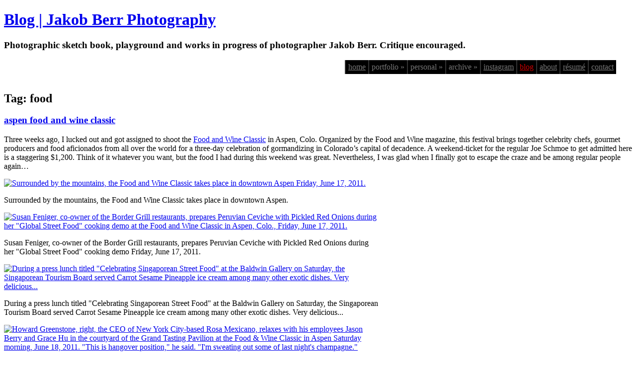

--- FILE ---
content_type: text/html; charset=UTF-8
request_url: https://www.jakob-berr.com/blog/?tag=food
body_size: 8677
content:

<!DOCTYPE html PUBLIC "-//W3C//DTD XHTML 1.0 Strict//EN" "http://www.w3.org/TR/xhtml1/DTD/xhtml1-strict.dtd">
<html lang="en-US" xmlns="http://www.w3.org/1999/xhtml" xml:lang="en">
    <head>
        <title>Blog | Jakob Berr Photography</title>
        <meta http-equiv="Content-Type" content="UTF-8" />
        <meta name="generator" content="WordPress 5.0.22" />
        <link rel="stylesheet" href="https://www.jakob-berr.com/blog/wp-content/themes/fixed-blix/style.css" type="text/css" media="screen, projection" />
        <!--[if IE 7]>
        <link rel="stylesheet" href="https://www.jakob-berr.com/blog/wp-content/themes/fixed-blix/css/ie7.css" type="text/css" media="screen, projection" />
        <![endif]-->
        <!--[if IE 6]>
        <link rel="stylesheet" href="https://www.jakob-berr.com/blog/wp-content/themes/fixed-blix/css/ie6.css" type="text/css" media="screen, projection" />
        <![endif]-->
        <link rel="alternate" type="application/rss+xml" title="RSS 2.0" href="https://www.jakob-berr.com/blog/?feed=rss2" />
        <link rel="alternate" type="text/xml" title="RSS .92" href="https://www.jakob-berr.com/blog/?feed=rss" />
        <link rel="alternate" type="application/atom+xml" title="Atom 0.3" href="https://www.jakob-berr.com/blog/?feed=atom" />
        <link rel="pingback" href="https://www.jakob-berr.com/blog/xmlrpc.php" />
                <link rel='dns-prefetch' href='//s.w.org' />
<link rel="alternate" type="application/rss+xml" title="Blog | Jakob Berr Photography &raquo; food Tag Feed" href="https://www.jakob-berr.com/blog/?feed=rss2&#038;tag=food" />
		<script type="text/javascript">
			window._wpemojiSettings = {"baseUrl":"https:\/\/s.w.org\/images\/core\/emoji\/11\/72x72\/","ext":".png","svgUrl":"https:\/\/s.w.org\/images\/core\/emoji\/11\/svg\/","svgExt":".svg","source":{"concatemoji":"https:\/\/www.jakob-berr.com\/blog\/wp-includes\/js\/wp-emoji-release.min.js?ver=5.0.22"}};
			!function(e,a,t){var n,r,o,i=a.createElement("canvas"),p=i.getContext&&i.getContext("2d");function s(e,t){var a=String.fromCharCode;p.clearRect(0,0,i.width,i.height),p.fillText(a.apply(this,e),0,0);e=i.toDataURL();return p.clearRect(0,0,i.width,i.height),p.fillText(a.apply(this,t),0,0),e===i.toDataURL()}function c(e){var t=a.createElement("script");t.src=e,t.defer=t.type="text/javascript",a.getElementsByTagName("head")[0].appendChild(t)}for(o=Array("flag","emoji"),t.supports={everything:!0,everythingExceptFlag:!0},r=0;r<o.length;r++)t.supports[o[r]]=function(e){if(!p||!p.fillText)return!1;switch(p.textBaseline="top",p.font="600 32px Arial",e){case"flag":return s([55356,56826,55356,56819],[55356,56826,8203,55356,56819])?!1:!s([55356,57332,56128,56423,56128,56418,56128,56421,56128,56430,56128,56423,56128,56447],[55356,57332,8203,56128,56423,8203,56128,56418,8203,56128,56421,8203,56128,56430,8203,56128,56423,8203,56128,56447]);case"emoji":return!s([55358,56760,9792,65039],[55358,56760,8203,9792,65039])}return!1}(o[r]),t.supports.everything=t.supports.everything&&t.supports[o[r]],"flag"!==o[r]&&(t.supports.everythingExceptFlag=t.supports.everythingExceptFlag&&t.supports[o[r]]);t.supports.everythingExceptFlag=t.supports.everythingExceptFlag&&!t.supports.flag,t.DOMReady=!1,t.readyCallback=function(){t.DOMReady=!0},t.supports.everything||(n=function(){t.readyCallback()},a.addEventListener?(a.addEventListener("DOMContentLoaded",n,!1),e.addEventListener("load",n,!1)):(e.attachEvent("onload",n),a.attachEvent("onreadystatechange",function(){"complete"===a.readyState&&t.readyCallback()})),(n=t.source||{}).concatemoji?c(n.concatemoji):n.wpemoji&&n.twemoji&&(c(n.twemoji),c(n.wpemoji)))}(window,document,window._wpemojiSettings);
		</script>
		<style type="text/css">
img.wp-smiley,
img.emoji {
	display: inline !important;
	border: none !important;
	box-shadow: none !important;
	height: 1em !important;
	width: 1em !important;
	margin: 0 .07em !important;
	vertical-align: -0.1em !important;
	background: none !important;
	padding: 0 !important;
}
</style>
<link rel='stylesheet' id='wp-block-library-css'  href='https://www.jakob-berr.com/blog/wp-includes/css/dist/block-library/style.min.css?ver=5.0.22' type='text/css' media='all' />
<link rel='https://api.w.org/' href='https://www.jakob-berr.com/blog/index.php?rest_route=/' />
<link rel="EditURI" type="application/rsd+xml" title="RSD" href="https://www.jakob-berr.com/blog/xmlrpc.php?rsd" />
<link rel="wlwmanifest" type="application/wlwmanifest+xml" href="https://www.jakob-berr.com/blog/wp-includes/wlwmanifest.xml" /> 
<meta name="generator" content="WordPress 5.0.22" />
<script type="text/javascript" src="https://www.jakob-berr.com/blog/wp-content/plugins/si-captcha-for-wordpress/captcha/si_captcha.js?ver=1769868736"></script>
<!-- begin SI CAPTCHA Anti-Spam - login/register form style -->
<style type="text/css">
.si_captcha_small { width:175px; height:45px; padding-top:10px; padding-bottom:10px; }
.si_captcha_large { width:250px; height:60px; padding-top:10px; padding-bottom:10px; }
img#si_image_com { border-style:none; margin:0; padding-right:5px; float:left; }
img#si_image_reg { border-style:none; margin:0; padding-right:5px; float:left; }
img#si_image_log { border-style:none; margin:0; padding-right:5px; float:left; }
img#si_image_side_login { border-style:none; margin:0; padding-right:5px; float:left; }
img#si_image_checkout { border-style:none; margin:0; padding-right:5px; float:left; }
img#si_image_jetpack { border-style:none; margin:0; padding-right:5px; float:left; }
img#si_image_bbpress_topic { border-style:none; margin:0; padding-right:5px; float:left; }
.si_captcha_refresh { border-style:none; margin:0; vertical-align:bottom; }
div#si_captcha_input { display:block; padding-top:15px; padding-bottom:5px; }
label#si_captcha_code_label { margin:0; }
input#si_captcha_code_input { width:65px; }
p#si_captcha_code_p { clear: left; padding-top:10px; }
.si-captcha-jetpack-error { color:#DC3232; }
</style>
<!-- end SI CAPTCHA Anti-Spam - login/register form style -->
		<link rel="stylesheet" type="text/css" href="/css/dropdown.css" media="screen">
		<style type="text/css">
			#menu a.selected {color:#C00};
        </style>
		<script type="text/javascript" src="http://ajax.googleapis.com/ajax/libs/jquery/1.4.2/jquery.min.js"></script>
		<script type="text/javascript" src="/scripts/hoverIntent.js"></script>
		<script type="text/javascript" src="/scripts/sf-dropdown.js"></script>
		<script type='text/javascript'>
			$(document).ready(function() {
				$('ul.sf-menu').superfish({
					delay:500
				});
			});
		</script>
    </head>
      
    <body>
        <div id="container" class="doublecol">
            <div id="header">
                <h1><a href="https://www.jakob-berr.com/blog">Blog | Jakob Berr Photography</a></h1>
                <h3>Photographic sketch book, playground and works in progress of photographer Jakob Berr. Critique encouraged.</h3>
            </div>
            <div id="menu">
				<ul class="sf-menu">
                    <li><a href="/"  >home</a></li>
                    <li><p >portfolio &#187;</p>
						<ul class="sf-dropdown">
							<li><a href="/singles/gallery.php#!1">singles</a></li>
							<li><p>stories &#187;</p>
								<ul class="sf-flyout" style="width:180px;">
									<li><a href="/stories/forgiven/intro.php">forgiven, but not forgotten</a></li>
									<li><a href="/stories/jelera/intro.php">jelera - bengal's fishermen</a></li>
									<li><a href="/stories/oktoberfest/intro.php">7 million liters of beer</a></li>
									<li><a href="/stories/shakari/intro.php">81 shakari bazaar</a></li>
									<li><a href="/stories/refugees/intro.php">portrait series: no man's land</a></li>
								</ul>      
							</li>
							<li><p>multimedia &#187;</p>
								<ul class="sf-flyout" style="width:165px;">
									<li><a href="/multimedia/vogelpresse/intro.php">vogelpresse</a></li>
									<li><a href="/multimedia/upintheair/intro.php">up in the air</a></li>
									<li><a href="/forgiven/index.php">forgiven, but not forgotten</a></li>
									<li><a href="/multimedia/moog/moog.php">hearing aidan</a></li>
								</ul>
							</li>
						</ul>
					</li>
                    <li><p >personal &#187;</p>
						<ul class="sf-dropdown">
							<li><a href="/personal/zeitgeist/intro.php">zeitgeist</a></li>
							<li><a href="/personal/bigsur/intro.php">big sur</a></li>
						</ul>
					</li>
                    <li><p >archive &#187;</p>
						<ul class="sf-dropdown">
							<li><p>stories &#187;</p>
								<ul class="sf-flyout" style="width:203px;">
									<li><a href="/archive/karail/intro.php">karail, fire</a></li>
									<li><a href="/archive/cardetti/intro.php">signore cardetti</a></li>
									<li><a href="/archive/farmers/intro.php">the farmers' plight</a></li>
									<li><a href="/archive/ums/intro.php">portrait series: faces of the u.m.s.</a></li>
								</ul>
							</li>
							<li><p>multimedia &#187;</p>
								<ul class="sf-flyout" style="width:165px;">
									<li><a href="/archive/hospice/hospice.php">i don't belong in heaven</a></li>
									<li><a href="/archive/barbershop/barbershop.php">chords of kinship</a></li>
									<li><a href="/archive/brewery/brewery.php">broadway brewery</a></li>
								</ul>
							</li>
						</ul>
					</li>
                    <li><a href="/instagram.php"  >instagram</a></li>
                    <li><a href="/blog" class="selected" >blog</a></li>
                    <li><a href="/about.php"  >about</a></li>
                    <li><a href="/resume.php"  >r&eacute;sum&eacute;</a></li>
                    <li><a href="/contact.php"  >contact</a></li>
                </ul>                <div style="clear:both;"></div>
            </div>

            <div id="content" class="column archive">


                                <h2>Tag: food</h2>

                
    
        
        
                <div class="entry">
                    <h3><a href="https://www.jakob-berr.com/blog/?p=1910" title="Permalink">aspen food and wine classic</a></h3>
                    <p>Three weeks ago, I lucked out and got assigned to shoot the <a href="http://www.foodandwine.com/promo/classic-in-aspen/">Food and Wine Classic</a> in Aspen, Colo. Organized by the Food and Wine magazine, this festival brings together celebrity chefs, gourmet producers and food aficionados from all over the world for a three-day celebration of gormandizing in Colorado&#8217;s capital of decadence. A weekend-ticket for the regular Joe Schmoe to get admitted here is a staggering $1,200. Think of it whatever you want, but the food I had during this weekend was great. Nevertheless, I was glad when I finally got to escape the craze and be among regular people again&#8230;</p>
<div id="attachment_1911" style="width: 753px" class="wp-caption alignnone"><a href="https://www.jakob-berr.com/blog/?attachment_id=1911" rel="attachment wp-att-1911"><img src="https://www.jakob-berr.com/blog/wp-content/pictures/20110617USD01-BLOG001.jpg" alt="Surrounded by the mountains, the Food and Wine Classic takes place in downtown Aspen Friday, June 17, 2011." title="Food and Wine Classic" width="743" height="494" class="size-full wp-image-1911" /></a><p class="wp-caption-text">Surrounded by the mountains, the Food and Wine Classic takes place in downtown Aspen.</p></div>
<div id="attachment_1916" style="width: 753px" class="wp-caption alignnone"><a href="https://www.jakob-berr.com/blog/?attachment_id=1916" rel="attachment wp-att-1916"><img src="https://www.jakob-berr.com/blog/wp-content/pictures/20110617USD01-BLOG002.jpg" alt="Susan Feniger, co-owner of the Border Grill restaurants, prepares Peruvian Ceviche with Pickled Red Onions during her &quot;Global Street Food&quot; cooking demo at the Food and Wine Classic in Aspen, Colo., Friday, June 17, 2011." title="Susan Feniger" width="743" height="494" class="size-full wp-image-1916" /></a><p class="wp-caption-text">Susan Feniger, co-owner of the Border Grill restaurants, prepares Peruvian Ceviche with Pickled Red Onions during her &quot;Global Street Food&quot; cooking demo Friday, June 17, 2011.</p></div>
<div id="attachment_1919" style="width: 753px" class="wp-caption alignnone"><a href="https://www.jakob-berr.com/blog/?attachment_id=1919" rel="attachment wp-att-1919"><img src="https://www.jakob-berr.com/blog/wp-content/pictures/20110618USD01-BLOG001.jpg" alt="During a press lunch titled &quot;Celebrating Singaporean Street Food&quot; at the Baldwin Gallery on Saturday, the Singaporean Tourism Board served Carrot Sesame Pineapple ice cream among many other exotic dishes. Very delicious..." title="Carrot Sesame Pineapple Ice Cream" width="743" height="494" class="size-full wp-image-1919" /></a><p class="wp-caption-text">During a press lunch titled &quot;Celebrating Singaporean Street Food&quot; at the Baldwin Gallery on Saturday, the Singaporean Tourism Board served Carrot Sesame Pineapple ice cream among many other exotic dishes. Very delicious...</p></div>
<div id="attachment_1922" style="width: 753px" class="wp-caption alignnone"><a href="https://www.jakob-berr.com/blog/?attachment_id=1922" rel="attachment wp-att-1922"><img src="https://www.jakob-berr.com/blog/wp-content/pictures/20110618USD01-BLOG002.jpg" alt="Howard Greenstone, right, the CEO of New York City-based Rosa Mexicano, relaxes with his employees Jason Berry and Grace Hu in the courtyard of the Grand Tasting Pavilion at the Food &amp; Wine Classic in Aspen Saturday morning, June 18, 2011. &quot;This is hangover position,&quot; he said. &quot;I&#039;m sweating out some of last night&#039;s champagne.&quot;" title="Food and Wine Classic in Aspen" width="743" height="529" class="size-full wp-image-1922" /></a><p class="wp-caption-text">Howard Greenstone, right, the CEO of New York City-based Rosa Mexicano, relaxes with his employees Jason Berry and Grace Hu in the courtyard of the Grand Tasting Pavilion Saturday morning. &quot;This is hangover position,&quot; he said. &quot;I&#039;m sweating out some of last night&#039;s champagne.&quot;</p></div>
<div id="attachment_1925" style="width: 753px" class="wp-caption alignnone"><a href="https://www.jakob-berr.com/blog/?attachment_id=1925" rel="attachment wp-att-1925"><img src="https://www.jakob-berr.com/blog/wp-content/pictures/20110618USD01-BLOG003.jpg" alt="Jos&eacute; Andr&eacute;s and daughter Lucia prepare ingredients for one of Andr&eacute;s&#039;s recipes during his &quot;Sexy Vegetable Dishes&quot; demo cooking at the Food &amp; Wine Classic in Aspen, Colo., Saturday, June 18, 2011." title="Jos&eacute; Andr&eacute;s" width="743" height="494" class="size-full wp-image-1925" /></a><p class="wp-caption-text">Jos&eacute; Andr&eacute;s and daughter Lucia prepare ingredients for one of Andr&eacute;s&#039;s recipes during his &quot;Sexy Vegetable Dishes&quot; demo cooking Saturday.</p></div>
<div id="attachment_1928" style="width: 753px" class="wp-caption alignnone"><a href="https://www.jakob-berr.com/blog/?attachment_id=1928" rel="attachment wp-att-1928"><img src="https://www.jakob-berr.com/blog/wp-content/pictures/20110618USD01-BLOG004.jpg" alt="From left, Alexandra Steel, Elise McLean and Charlotte Steel, all of New York City, participate in a stretching exercise immediately before the &quot;Sauce on the Side: Wine, Wieners and the Works&quot; wine and hot dog tasting conducted by Danny Meyer at the Food &amp; Wine Classic in Aspen Saturday, June 18, 2011." title="Food and Wine Classic in Aspen" width="743" height="535" class="size-full wp-image-1928" /></a><p class="wp-caption-text">From left, Alexandra Steel, Elise McLean and Charlotte Steel, all of New York City, participate in a stretching exercise immediately before the &quot;Sauce on the Side: Wine, Wieners and the Works&quot; wine and hot dog tasting conducted by Danny Meyer Saturday.</p></div>
<div id="attachment_1931" style="width: 753px" class="wp-caption alignnone"><a href="https://www.jakob-berr.com/blog/?attachment_id=1931" rel="attachment wp-att-1931"><img src="https://www.jakob-berr.com/blog/wp-content/pictures/20110618USD01-BLOG005.jpg" alt="Various wines and condiments along with a hotdog and a tasting matrix are laid out for participants of the &quot;Sauce on the Side: Wine, Wieners and the Works&quot; wine and hot dog tasting conducted by Danny Meyer at the Food &amp; Wine Classic in Aspen Saturday, June 18, 2011." title="Food and Wine Classic in Aspen" width="743" height="525" class="size-full wp-image-1931" /></a><p class="wp-caption-text">Various wines and condiments along with a hotdog and a tasting matrix are laid out for participants of Danny Meyer&#039;s wine and hot dog tasting.</p></div>
<div id="attachment_1934" style="width: 753px" class="wp-caption alignnone"><a href="https://www.jakob-berr.com/blog/?attachment_id=1934" rel="attachment wp-att-1934"><img src="https://www.jakob-berr.com/blog/wp-content/pictures/20110618USD01-BLOG006.jpg" alt="Members of the media line up in front of Aspen Meadows Resort for the press preview of the 2011 Food &amp; Wine Best New Chefs Dinner Saturday, June 18, 2011." title="2011 Food &amp; Wine Best New Chefs Dinner" width="743" height="494" class="size-full wp-image-1934" /></a><p class="wp-caption-text">Members of the media line up in front of Aspen Meadows Resort for the press preview of the 2011 Food & Wine Best New Chefs Dinner Saturday.</p></div>
<div id="attachment_1937" style="width: 753px" class="wp-caption alignnone"><a href="https://www.jakob-berr.com/blog/?attachment_id=1937" rel="attachment wp-att-1937"><img src="https://www.jakob-berr.com/blog/wp-content/pictures/20110618USD01-BLOG007.jpg" alt="Bowman Brown, center left, and Viet Pham, the owners of the Forage restaurant in Salt Lake City, Utah, serve their Heritage Valley Organic Terrine Scented with Spruce at the 2011 Food &amp; Wine Best New Chefs Dinner at the Aspen Meadows Resort Saturday, June 18, 2011." title="2011 Food &amp; Wine Best New Chefs Dinner" width="743" height="494" class="size-full wp-image-1937" /></a><p class="wp-caption-text">Bowman Brown, center left, and Viet Pham, the owners of the Forage restaurant in Salt Lake City, Utah, serve their Heritage Valley Organic Terrine Scented with Spruce at the 2011 Food & Wine Best New Chefs Dinner at the Aspen Meadows Resort Saturday.</p></div>
<div id="attachment_1940" style="width: 753px" class="wp-caption alignnone"><a href="https://www.jakob-berr.com/blog/?attachment_id=1940" rel="attachment wp-att-1940"><img src="https://www.jakob-berr.com/blog/wp-content/pictures/20110618USD01-BLOG008.jpg" alt="Guests of the 2011 Food &amp; Wine Best New Chefs Dinner at the Aspen Meadows Resort chat in one of the lounge rooms Saturday, June 18, 2011." title="2011 Food &amp; Wine Best New Chefs Dinner" width="743" height="494" class="size-full wp-image-1940" /></a><p class="wp-caption-text">Guests of the 2011 Food & Wine Best New Chefs Dinner at the Aspen Meadows Resort chat in one of the lounge rooms Saturday.</p></div>
                                        <p class="info">
                                                <span class="commentlink"></span>                        <em class="date">July 7, 2011<!-- at 05:54pm--></em>
                        <!--<em class="author">Jakob Berr</em>-->
                                            </p>
                </div>

    
    
                <p>
                    <span class="next"></span>
                    <span class="previous"></span>
                </p>


            </div>

            <hr class="low" />

            <div id="subcontent" class="column">



<form role="search" method="get" id="searchform" class="searchform" action="https://www.jakob-berr.com/blog/">
				<div>
					<label class="screen-reader-text" for="s">Search for:</label>
					<input type="text" value="" name="s" id="s" />
					<input type="submit" id="searchsubmit" value="Search" />
				</div>
			</form><h2><em>Blog archive</em></h2><div id="calendar_wrap" class="calendar_wrap"><table id="wp-calendar">
	<caption>January 2026</caption>
	<thead>
	<tr>
		<th scope="col" title="Monday">M</th>
		<th scope="col" title="Tuesday">T</th>
		<th scope="col" title="Wednesday">W</th>
		<th scope="col" title="Thursday">T</th>
		<th scope="col" title="Friday">F</th>
		<th scope="col" title="Saturday">S</th>
		<th scope="col" title="Sunday">S</th>
	</tr>
	</thead>

	<tfoot>
	<tr>
		<td colspan="3" id="prev"><a href="https://www.jakob-berr.com/blog/?m=201312">&laquo; Dec</a></td>
		<td class="pad">&nbsp;</td>
		<td colspan="3" id="next" class="pad">&nbsp;</td>
	</tr>
	</tfoot>

	<tbody>
	<tr>
		<td colspan="3" class="pad">&nbsp;</td><td>1</td><td>2</td><td>3</td><td>4</td>
	</tr>
	<tr>
		<td>5</td><td>6</td><td>7</td><td>8</td><td>9</td><td>10</td><td>11</td>
	</tr>
	<tr>
		<td>12</td><td>13</td><td>14</td><td>15</td><td>16</td><td>17</td><td>18</td>
	</tr>
	<tr>
		<td>19</td><td>20</td><td>21</td><td>22</td><td>23</td><td>24</td><td>25</td>
	</tr>
	<tr>
		<td>26</td><td>27</td><td>28</td><td>29</td><td>30</td><td id="today">31</td>
		<td class="pad" colspan="1">&nbsp;</td>
	</tr>
	</tbody>
	</table></div>				<h2><em>Recent Posts</em></h2>		<ul>
											<li>
					<a href="https://www.jakob-berr.com/blog/?p=3407">sylt</a>
									</li>
											<li>
					<a href="https://www.jakob-berr.com/blog/?p=3398">guys weekend</a>
									</li>
											<li>
					<a href="https://www.jakob-berr.com/blog/?p=3352">vogelpresse</a>
									</li>
											<li>
					<a href="https://www.jakob-berr.com/blog/?p=3341">happy halloween</a>
									</li>
											<li>
					<a href="https://www.jakob-berr.com/blog/?p=3332">evening walk</a>
									</li>
											<li>
					<a href="https://www.jakob-berr.com/blog/?p=3271">in the mountains</a>
									</li>
											<li>
					<a href="https://www.jakob-berr.com/blog/?p=3261">pinhole goes digital</a>
									</li>
											<li>
					<a href="https://www.jakob-berr.com/blog/?p=3239">pumpkin palooza</a>
									</li>
											<li>
					<a href="https://www.jakob-berr.com/blog/?p=3126">about the chicago sun-times</a>
									</li>
											<li>
					<a href="https://www.jakob-berr.com/blog/?p=3112">japanese-turkish costume party</a>
									</li>
					</ul>
		<h2><em>Tags</em></h2><div class="tagcloud"><a href="https://www.jakob-berr.com/blog/?tag=analog" class="tag-cloud-link tag-link-51 tag-link-position-1" style="font-size: 12.260869565217pt;" aria-label="analog (7 items)">analog</a>
<a href="https://www.jakob-berr.com/blog/?tag=bavaria" class="tag-cloud-link tag-link-89 tag-link-position-2" style="font-size: 18.550724637681pt;" aria-label="Bavaria (32 items)">Bavaria</a>
<a href="https://www.jakob-berr.com/blog/?tag=breaking-news" class="tag-cloud-link tag-link-60 tag-link-position-3" style="font-size: 11.753623188406pt;" aria-label="breaking news (6 items)">breaking news</a>
<a href="https://www.jakob-berr.com/blog/?tag=california" class="tag-cloud-link tag-link-37 tag-link-position-4" style="font-size: 17.130434782609pt;" aria-label="California (23 items)">California</a>
<a href="https://www.jakob-berr.com/blog/?tag=canon-eos-5d-mark-ii" class="tag-cloud-link tag-link-83 tag-link-position-5" style="font-size: 12.768115942029pt;" aria-label="Canon EOS 5D Mark II (8 items)">Canon EOS 5D Mark II</a>
<a href="https://www.jakob-berr.com/blog/?tag=cell-phone-photography" class="tag-cloud-link tag-link-119 tag-link-position-6" style="font-size: 12.260869565217pt;" aria-label="cell phone photography (7 items)">cell phone photography</a>
<a href="https://www.jakob-berr.com/blog/?tag=class-work" class="tag-cloud-link tag-link-53 tag-link-position-7" style="font-size: 17.434782608696pt;" aria-label="class work (25 items)">class work</a>
<a href="https://www.jakob-berr.com/blog/?tag=colorado" class="tag-cloud-link tag-link-94 tag-link-position-8" style="font-size: 14.391304347826pt;" aria-label="Colorado (12 items)">Colorado</a>
<a href="https://www.jakob-berr.com/blog/?tag=columbia-missourian" class="tag-cloud-link tag-link-105 tag-link-position-9" style="font-size: 11.753623188406pt;" aria-label="Columbia Missourian (6 items)">Columbia Missourian</a>
<a href="https://www.jakob-berr.com/blog/?tag=death-penalty" class="tag-cloud-link tag-link-71 tag-link-position-10" style="font-size: 11.753623188406pt;" aria-label="death penalty (6 items)">death penalty</a>
<a href="https://www.jakob-berr.com/blog/?tag=denver-post" class="tag-cloud-link tag-link-110 tag-link-position-11" style="font-size: 14.086956521739pt;" aria-label="Denver Post (11 items)">Denver Post</a>
<a href="https://www.jakob-berr.com/blog/?tag=faith" class="tag-cloud-link tag-link-30 tag-link-position-12" style="font-size: 11.753623188406pt;" aria-label="faith (6 items)">faith</a>
<a href="https://www.jakob-berr.com/blog/?tag=family" class="tag-cloud-link tag-link-90 tag-link-position-13" style="font-size: 13.68115942029pt;" aria-label="family (10 items)">family</a>
<a href="https://www.jakob-berr.com/blog/?tag=feature" class="tag-cloud-link tag-link-133 tag-link-position-14" style="font-size: 10.231884057971pt;" aria-label="feature (4 items)">feature</a>
<a href="https://www.jakob-berr.com/blog/?tag=flash-photography" class="tag-cloud-link tag-link-121 tag-link-position-15" style="font-size: 14.797101449275pt;" aria-label="flash photography (13 items)">flash photography</a>
<a href="https://www.jakob-berr.com/blog/?tag=friends" class="tag-cloud-link tag-link-48 tag-link-position-16" style="font-size: 19.057971014493pt;" aria-label="friends (36 items)">friends</a>
<a href="https://www.jakob-berr.com/blog/?tag=general-news" class="tag-cloud-link tag-link-129 tag-link-position-17" style="font-size: 11.04347826087pt;" aria-label="general news (5 items)">general news</a>
<a href="https://www.jakob-berr.com/blog/?tag=halloween" class="tag-cloud-link tag-link-65 tag-link-position-18" style="font-size: 10.231884057971pt;" aria-label="Halloween (4 items)">Halloween</a>
<a href="https://www.jakob-berr.com/blog/?tag=hivaids" class="tag-cloud-link tag-link-66 tag-link-position-19" style="font-size: 11.04347826087pt;" aria-label="HIV/AIDS (5 items)">HIV/AIDS</a>
<a href="https://www.jakob-berr.com/blog/?tag=internship" class="tag-cloud-link tag-link-102 tag-link-position-20" style="font-size: 15.608695652174pt;" aria-label="Internship (16 items)">Internship</a>
<a href="https://www.jakob-berr.com/blog/?tag=leica-m7" class="tag-cloud-link tag-link-87 tag-link-position-21" style="font-size: 11.753623188406pt;" aria-label="Leica M7 (6 items)">Leica M7</a>
<a href="https://www.jakob-berr.com/blog/?tag=leica-m8" class="tag-cloud-link tag-link-82 tag-link-position-22" style="font-size: 19.36231884058pt;" aria-label="Leica M8 (39 items)">Leica M8</a>
<a href="https://www.jakob-berr.com/blog/?tag=leica-m9" class="tag-cloud-link tag-link-80 tag-link-position-23" style="font-size: 21.289855072464pt;" aria-label="Leica M9 (61 items)">Leica M9</a>
<a href="https://www.jakob-berr.com/blog/?tag=missouri" class="tag-cloud-link tag-link-11 tag-link-position-24" style="font-size: 20.68115942029pt;" aria-label="Missouri (53 items)">Missouri</a>
<a href="https://www.jakob-berr.com/blog/?tag=mourning" class="tag-cloud-link tag-link-70 tag-link-position-25" style="font-size: 14.797101449275pt;" aria-label="mourning (13 items)">mourning</a>
<a href="https://www.jakob-berr.com/blog/?tag=multimedia" class="tag-cloud-link tag-link-56 tag-link-position-26" style="font-size: 16.115942028986pt;" aria-label="multimedia (18 items)">multimedia</a>
<a href="https://www.jakob-berr.com/blog/?tag=music" class="tag-cloud-link tag-link-47 tag-link-position-27" style="font-size: 14.086956521739pt;" aria-label="music (11 items)">music</a>
<a href="https://www.jakob-berr.com/blog/?tag=national-and-state-parks" class="tag-cloud-link tag-link-92 tag-link-position-28" style="font-size: 15.101449275362pt;" aria-label="National and State Parks (14 items)">National and State Parks</a>
<a href="https://www.jakob-berr.com/blog/?tag=nature" class="tag-cloud-link tag-link-33 tag-link-position-29" style="font-size: 18.95652173913pt;" aria-label="nature (35 items)">nature</a>
<a href="https://www.jakob-berr.com/blog/?tag=new-hampshire" class="tag-cloud-link tag-link-100 tag-link-position-30" style="font-size: 11.04347826087pt;" aria-label="New Hampshire (5 items)">New Hampshire</a>
<a href="https://www.jakob-berr.com/blog/?tag=nikon-d3" class="tag-cloud-link tag-link-95 tag-link-position-31" style="font-size: 14.086956521739pt;" aria-label="Nikon D3 (11 items)">Nikon D3</a>
<a href="https://www.jakob-berr.com/blog/?tag=nikon-d700" class="tag-cloud-link tag-link-81 tag-link-position-32" style="font-size: 10.231884057971pt;" aria-label="Nikon D700 (4 items)">Nikon D700</a>
<a href="https://www.jakob-berr.com/blog/?tag=non-profit" class="tag-cloud-link tag-link-62 tag-link-position-33" style="font-size: 9.2173913043478pt;" aria-label="non-profit (3 items)">non-profit</a>
<a href="https://www.jakob-berr.com/blog/?tag=prison" class="tag-cloud-link tag-link-44 tag-link-position-34" style="font-size: 8pt;" aria-label="prison (2 items)">prison</a>
<a href="https://www.jakob-berr.com/blog/?tag=professional-project" class="tag-cloud-link tag-link-9 tag-link-position-35" style="font-size: 13.68115942029pt;" aria-label="professional project (10 items)">professional project</a>
<a href="https://www.jakob-berr.com/blog/?tag=school-of-journalism" class="tag-cloud-link tag-link-14 tag-link-position-36" style="font-size: 19.463768115942pt;" aria-label="school of journalism (40 items)">school of journalism</a>
<a href="https://www.jakob-berr.com/blog/?tag=spare-time" class="tag-cloud-link tag-link-34 tag-link-position-37" style="font-size: 22pt;" aria-label="spare time (71 items)">spare time</a>
<a href="https://www.jakob-berr.com/blog/?tag=street-photography" class="tag-cloud-link tag-link-31 tag-link-position-38" style="font-size: 17.63768115942pt;" aria-label="street photography (26 items)">street photography</a>
<a href="https://www.jakob-berr.com/blog/?tag=stuff-that-others-do" class="tag-cloud-link tag-link-52 tag-link-position-39" style="font-size: 12.260869565217pt;" aria-label="stuff that others do (7 items)">stuff that others do</a>
<a href="https://www.jakob-berr.com/blog/?tag=surfing" class="tag-cloud-link tag-link-79 tag-link-position-40" style="font-size: 11.753623188406pt;" aria-label="surfing (6 items)">surfing</a>
<a href="https://www.jakob-berr.com/blog/?tag=suddeutsche-zeitung" class="tag-cloud-link tag-link-131 tag-link-position-41" style="font-size: 13.275362318841pt;" aria-label="Süddeutsche Zeitung (9 items)">Süddeutsche Zeitung</a>
<a href="https://www.jakob-berr.com/blog/?tag=tuscany" class="tag-cloud-link tag-link-117 tag-link-position-42" style="font-size: 10.231884057971pt;" aria-label="Tuscany (4 items)">Tuscany</a>
<a href="https://www.jakob-berr.com/blog/?tag=valley-news" class="tag-cloud-link tag-link-99 tag-link-position-43" style="font-size: 11.04347826087pt;" aria-label="Valley News (5 items)">Valley News</a>
<a href="https://www.jakob-berr.com/blog/?tag=veneto" class="tag-cloud-link tag-link-125 tag-link-position-44" style="font-size: 9.2173913043478pt;" aria-label="Veneto (3 items)">Veneto</a>
<a href="https://www.jakob-berr.com/blog/?tag=vermont" class="tag-cloud-link tag-link-101 tag-link-position-45" style="font-size: 10.231884057971pt;" aria-label="Vermont (4 items)">Vermont</a></div>
<h2><em>Links</em></h2>
	<ul class='xoxo blogroll'>
<li><a href="http://www.abensberger-impressionen.de/" rel="friend met" title="The photographic history of my home town in Bavaria">Abensberger Impressionen</a></li>
<li><a href="http://bombayfc.com/" rel="friend met colleague" title="A Platform for Visual Journalism">Bombay Flying Club</a></li>
<li><a href="http://www.cpoy.org/?s=Home" title="Website of the College Photographer of the Year photojournalism contest">College Photographer of the Year</a></li>
<li><a href="http://www.fotostudenten.de" title="Website of the department of Photojournalism at the Hannover University of Applied Sciences and Arts">Hannover Photojournalism</a></li>
<li><a href="http://hereafterproject.samexhibit.com/gsh" rel="friend met colleague" title="Beautiful and very personal project chronicling the intertwining lives of three photographer friends">Hereafter</a></li>
<li><a href="http://www.majormedia.de" rel="friend co-worker" title="Agentur für medienübergreifende Kommunikation">MAJORMEDIA.</a></li>
<li><a href="http://www.mediastorm.org/" title="Media Storm Website">Media Storm</a></li>
<li><a href="http://photojournalism.missouri.edu/" title="Homepage of the department of Photojournalism of the Missouri School of Journalism">Missouri Photojournalism</a></li>
<li><a href="http://www.harshbarge.com/" rel="friend met colleague" title="Photographer Mito Habe-Evan&#8217;s website">Mito Habe-Evans</a></li>
<li><a href="http://www.bangladesch.org" rel="friend" title="Partnerschaft für Entwicklung und Gerechtigkeit">NETZ</a></li>
<li><a href="http://parkereshelman.com/" rel="friend met colleague" title="Photo Editor Parker Eshelman&#8217;s Website">Parker Eshelman</a></li>
<li><a href="http://www.phoebesextonphotography.com/#!/index" rel="friend met colleague" title="Photographer Pheobe Sexton&#8217;s website">Phoebe Sexton</a></li>
<li><a href="http://www.poyi.org/" title="Website of the Pictures of the Year International photojournalism contest">Pictures of the Year International</a></li>
<li><a href="http://www.pixelpress.org/" title="PixelPress Website">PixelPress</a></li>
<li><a href="http://www.steveremichphoto.com/home" rel="friend met colleague" title="Photographer Steve Remich&#8217;s website">Steve Remich</a></li>
<li><a href="http://www.toddheisler.com/" title="Photographer Todd Heisler&#8217;s website">Todd Heisler</a></li>
<li><a href="http://www.uwehmartin.de/" title="Photographer Uwe H. Martin&#8217;s Website">Uwe H. Martin</a></li>
<li><a href="http://www.woophy.com" rel="colleague" title="Photographic World Map &#8211; english">WOOPHY &#8211; World Of Photography</a></li>

	</ul>

<h2><em>Blogroll</em></h2>
	<ul class='xoxo blogroll'>
<li><a href="http://hangingatmos.blogspot.com/" rel="friend met colleague" title="Photographer Aaron Rosenblatt&#8217;s Blog">Aaron Rosenblatt</a></li>
<li><a href="http://unfoto.blogspot.com/" rel="friend met colleague" title="Photographer Andrei Pungovschi&#8217;s Blog">Andrei Pungovschi</a></li>
<li><a href="http://anjalipinto.tumblr.com/" rel="friend met colleague" title="Photographer Anjali Pinto&#8217;s blog">Anjali Pinto</a></li>
<li><a href="http://www.augustkrygerblog.com/" rel="friend met colleague neighbor" title="Photographer August Kryger&#8217;s Blog">August Kryger</a></li>
<li><a href="http://bethsuda.blogspot.com" rel="friend met colleague" title="Photographer Beth Suda&#8217;s Blog">Beth Suda</a></li>
<li><a href="http://bharatphoto.blogspot.com/" rel="friend met colleague">Bharat Choudhary</a></li>
<li><a href="http://calinilea.com/category/blog/" rel="friend met colleague" title="Photographer Calin Ilea&#8217;s Blog">Calin Ilea</a></li>
<li><a href="http://cszalkowski.blogspot.com/" rel="friend met colleague" title="Photographer Cat Szalkowski&#8217;s Blog">Cat Szalkowski</a></li>
<li><a href="http://melcufoto.blogspot.com/" rel="friend met colleague" title="Photographer Catalin Abagiu&#8217;s Blog">Catalin Abagiu</a></li>
<li><a href="http://blog.chelseasektnan.com/" rel="friend met colleague" title="Photographer Chelsea Sektnan&#8217;s blog">Chelsea Sektnan</a></li>
<li><a href="http://chiplitherland.com/blog/" title="Photographer Chip Litherland&#8217;s blog">Chip Litherland</a></li>
<li><a href="http://www.lightsedgestudios.com/blog/" rel="friend met colleague" title="Photographer David Kennedy&#8217;s Blog">David Kennedy</a></li>
<li><a href="http://turtleridge.blogspot.com/" rel="friend met colleague" title="Photographer David Rees&#8217;s blog">David Rees</a></li>
<li><a href="http://blog.erincarly.com/" rel="friend met colleague" title="Photographer Erin Schwartz&#8217;s blog">Erin Schwartz</a></li>
<li><a href="http://eveedelheit.com/blog" rel="friend met colleague" title="Photographer Eve Edelheit&#8217;s blog">Eve Edelheit</a></li>
<li><a href="http://www.granthindsley.com/blog" rel="friend met colleague" title="Photographer Grant Hindsely&#8217;s blog">Grant Hindsley</a></li>
<li><a href="http://www.jarradhenderson.com/blog/" rel="friend met colleague" title="Photographer Jarrad Henderson&#8217;s Blog">Jarrad Henderson</a></li>
<li><a href="http://blog.johnschreiber.com/" rel="friend met colleague" title="Photographer John Schreiber&#8217;s Blog">John Schreiber</a></li>
<li><a href="http://www.joshuabickel.com/blog/" rel="friend met colleague" title="Photographer Josh Bickel&#8217;s Blog">Josh Bickel</a></li>
<li><a href="http://juanposada.com/blog/" rel="friend met colleague" title="Photographer Juan Posada&#8217;s blog">Juan Posada</a></li>
<li><a href="http://www.katiebarnes.com/blog" rel="friend met colleague" title="Photographer Katie Barnes&#8217; Blog">Katie Barnes</a></li>
<li><a href="http://www.running-blogs.com/chelle/" rel="friend met colleague" title="Photographer Michelle Peltier&#8217;s Blog">Michelle Peltier</a></li>
<li><a href="http://www.michaelddavis.com/blog" title="Mike Davis &#8211; Picture Editor at Large">Mike Davis</a></li>
<li><a href="http://www.nickagrophoto.com/blog" rel="friend met colleague" title="Photographer Nick Agro&#8217;s Blog">Nick Agro</a></li>
<li><a href="http://www.nickkingphotography.com/" rel="friend met colleague" title="Photographer Nick King&#8217;s website">Nick King</a></li>
<li><a href="http://www.patrickfallonphoto.com/blog/" rel="friend met colleague" title="Photographer Patrick Fallon&#8217;s Blog">Patrick Fallon</a></li>
<li><a href="http://www.paulmossine.com/filter/blog" rel="friend met colleague" title="Photographer Paul Mossine&#8217;s blog">Paul Mossine</a></li>
<li><a href="http://samuelgause.tumblr.com/" rel="friend met colleague" title="Photographer Samuel Gause&#8217;s Blog">Samuel Gause</a></li>
<li><a href="http://newsblogs.chicagotribune.com/shooting-from-the-hip/" rel="friend met colleague" title="Chicago Tribune photographer Scott Strazzante rambles on about photography">Shooting from the Hip</a></li>
<li><a href="http://takeapicturetellastory.com/" title="Robert Gumpert&#8217;s long-time documentary on prison inmates">Take a Picture, Tell a Story</a></li>
<li><a href="http://www.tayloremreyphoto.com/blog" rel="friend met colleague" title="Photographer Taylor Glascock&#8217;s Blog">Taylor Glascock</a></li>
<li><a href="http://www.valeriemosleyphoto.com/blog" rel="friend met colleague" title="Photographer Valerie Mosley&#8217;s blog">Valerie Mosley</a></li>
<li><a href="http://vivianphoto.blogspot.de/" rel="friend met colleague" title="Photographer Vivian Esparza&#8217;s Blog">Vivian Abagiu</a></li>
<li><a href="http://vivianmaier.blogspot.com/" title="Blog dedicated to the newly discovered work of photographer Vivian Maier">Vivian Maier</a></li>

	</ul>


            </div>

            <!--<hr class="low" />-->

            <div id="footer">
                <div id="footer-hack"></div>

                <p>&#169 2026 by <script type='text/javascript'>a='jakob'; b='jakob-berr.com'
			document.write('<A hre'+'f="mai'+'lto:'+a+'@'+b+'">');
			document.write('Jakob Michael Berr'+'</a>');
			</script>. All rights reserved.&nbsp;|&nbsp;<a href="/imprint.php">Impressum</a>&nbsp;|&nbsp;<a href="/data.php">Data Protection Declaration</a></p>

<script type='text/javascript' src='https://www.jakob-berr.com/blog/wp-includes/js/wp-embed.min.js?ver=5.0.22'></script>

            </div>
        </div>
    </body>
</html>


--- FILE ---
content_type: text/css
request_url: https://www.jakob-berr.com/css/dropdown.css
body_size: 658
content:
/* Essential Styles
--------------------------------------------------------------------------------------------------*/

.sf-menu, .sf-menu * {
	margin:0;
	padding:0;
	list-style:none;
	z-index:10;
}

*.sf-menu {
	line-height:1.0;
}

.sf-menu ul {
	position:absolute;
	top:-999em;
	width:10em; /* left offset of submenus need to match (see below) */
}

.sf-menu ul li {
	width:100%;
}

.sf-menu li:hover {
	visibility:inherit; /* fixes IE7 'sticky bug' */
}

.sf-menu li {
	float:left;
	position:relative;
}

.sf-menu a,
.sf-menu p {
	display:block;
	position:relative;
}

.sf-menu li:hover ul,
.sf-menu li.sfHover ul {
	left:0;
	top:28px; /* match top ul list item height */
	z-index:99;
}

ul.sf-menu li:hover li ul,
ul.sf-menu li.sfHover li ul {
	top:-999em;
}

ul.sf-menu li li:hover ul,
ul.sf-menu li li.sfHover ul {
	left:10em; /* match ul width */
	top:0;
}

ul.sf-menu li li:hover li ul,
ul.sf-menu li li.sfHover li ul {
	top:-999em;
}

ul.sf-menu li li li:hover ul,
ul.sf-menu li li li.sfHover ul {
	left:10em; /* match ul width */
	top:0;
}


/* Skin
--------------------------------------------------------------------------------------------------*/

.sf-menu {
	float:right;
	margin-bottom:1em;
	margin-right:2em;
}

.sf-menu a {
	padding:6px 5px;
}

.sf-menu p {
	padding:6px 5px;
}

.sf-dropdown a,
.sf-dropdown p {
	margin-top:-2px;
	padding-top:6px;
	padding-bottom:6px;
}

.sf-flyout a {
	margin-left:-2px;
}


/* Apply hovers to modern browsers
--------------------------------------------------------------------------------------------------*/

a:focus > .sf-sub-indicator,
a:hover > .sf-sub-indicator,
a:active > .sf-sub-indicator,
li:hover > a > .sf-sub-indicator,
li.sfHover > a > .sf-sub-indicator {
	background-position:-10px -100px; /* arrow hovers for modern browsers*/
}


/* Point right for anchors in subs
--------------------------------------------------------------------------------------------------*/

.sf-menu ul .sf-sub-indicator {
	background-position:-10px 0;
}

.sf-menu ul a > .sf-sub-indicator {
	background-position:0 0;
}


/* Apply hovers to modern browsers
--------------------------------------------------------------------------------------------------*/

.sf-menu ul a:focus > .sf-sub-indicator,
.sf-menu ul a:hover > .sf-sub-indicator,
.sf-menu ul a:active > .sf-sub-indicator,
.sf-menu ul li:hover > a > .sf-sub-indicator,
.sf-menu ul li.sfHover > a > .sf-sub-indicator {
	background-position:-10px 0; /* arrow hovers for modern browsers*/
}


/* Skin
--------------------------------------------------------------------------------------------------*/

.sf-menu a {
	border-left:2px solid #333;
}

.sf-menu p {
	border-left:2px solid #333;
	font-size:1em;
}

#menu .sf-menu a:hover,
#menu .sf-menu p:hover {
	color:#F00;
}

.sf-menu a, .sf-menu a:visited, .sf-menu p { /* visited pseudo selector so IE6 applies text colour*/
	color:#777;
}

.sf-menu p {
	border-left:2px solid #333;
}

.sf-dropdown a,
.sf-dropdown p {
	border:2px solid #333;
}

.sf-menu li {
	background:#000;
}

.sf-menu li li {
	background:#000;
}

.sf-menu li li li {
	background:#000;
}

.sf-menu li:hover, .sf-menu li.sfHover,
.sf-menu a:focus, .sf-menu a:hover, .sf-menu a:active {
	background:#222;
	outline:0;
}